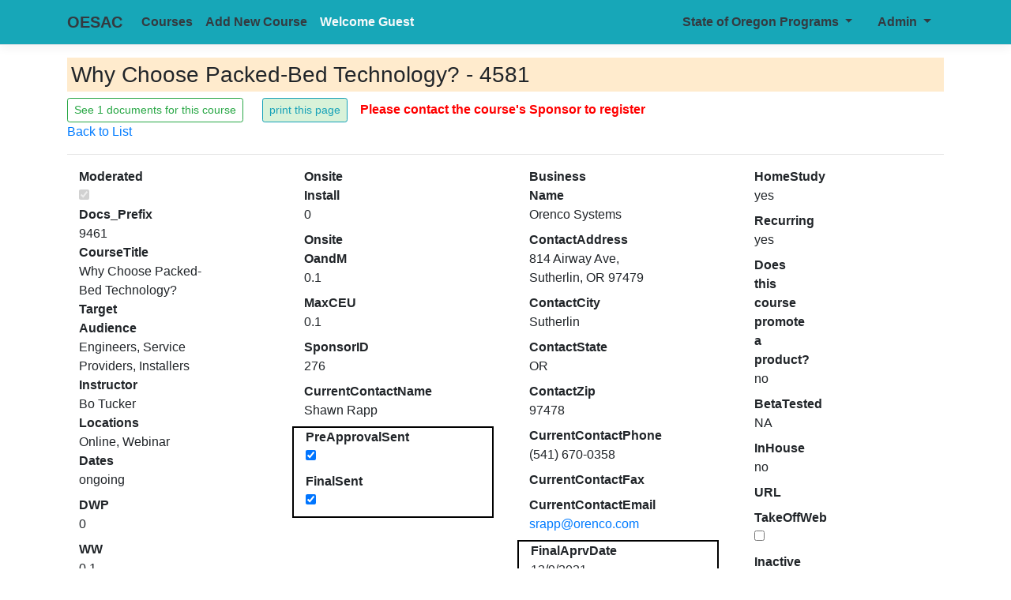

--- FILE ---
content_type: text/html; charset=utf-8
request_url: https://www.oesac.org/Courses/Details?id=4581&Docs_Prefix=9461&NewOrOld=courses&WaitingApproval=False
body_size: 3974
content:
<!DOCTYPE html>
<html>
<head>

    <meta charset="utf-8" />
    <meta name="viewport" content="width=device-width, initial-scale=1.0" />
    <link rel="shortcut icon" href="/images/favicon.ico" type="image/x-icon">
    <link rel="icon" href="/images/favicon.ico" type="image/x-icon">

    <title>Details - OESAC</title>

    
        <link rel="stylesheet" href="/lib/bootstrap/dist/css/bootstrap.css" />
    
    
    <link rel="stylesheet" href="/css/site.css" />


    <style>
        .dropdown-divider-mine {
            height: 0;
            margin: 0.5rem 0;
            overflow: hidden;
            border-top: 2px solid black;
            /*border-top: 1px solid #e9ecef !important;*/
        }

        .dropdown-divider-title {
            height: 0;
            margin: 0.5rem 0;
            overflow: hidden;
            border-top: 1px solid black;
            /*border-top: 1px solid #e9ecef !important;*/
        }

        .dropdown-container {
            position: relative;
        }

        .dropdown-menu {
            position: absolute;
            top: 100%; /* Bottom of button */
            right: 0;
            margin-left: -100px; /* More to the left */
            border: 1px solid black;
        }
    </style>



</head>

<body>

    <header style="color:rgb(2,128,2)!important;">
        <nav class="navbar navbar-expand-sm navbar-toggleable-sm navbar-light border-bottom box-shadow mb-3" style="background-color:rgb(23,167,184)!important;color:white !important">
            <div class="container">



                <a class="navbar-brand text-dark" style="font-weight:bolder;" href="/">OESAC</a>




                <button class="navbar-toggler" type="button" data-toggle="collapse" data-target=".navbar-collapse" aria-controls="navbarSupportedContent"
                        aria-expanded="false" aria-label="Toggle navigation">
                    <span class="navbar-toggler-icon"></span>
                </button>


                <div class="navbar-collapse collapse d-sm-inline-flex flex-sm-row-reverse">

                    <div class="dropdown-container">
                        <a class="nav-link text-dark dropdown-toggle" style="font-weight:bolder;" href="#" id="navbarDropdown" role="button" data-toggle="dropdown" aria-haspopup="true" aria-expanded="false">
                            Admin
                        </a>
                        <div class="dropdown-menu dropdown-menu-right" aria-labelledby="navbarDropdown">

                            <a class="nav-link text-dark" style="font-weight:bolder;" href="/Admin/AdminSwitchboard">Switchboard</a>
                            <a class="nav-link text-dark" style="font-weight:bolder;" href="/Login/Login?logoff=true">Logoff</a>

                        </div>
                        <div class="dropdown-menu  dropdown-menu-right" aria-labelledby="navbarDropdown">





                        </div>
                    </div> <!--Container closed-->
                    <div class="dropdown-container">
                        <a class="nav-link text-dark dropdown-toggle" style="font-weight:bolder;" href="#" id="navbarDropdown" role="button" data-toggle="dropdown" aria-haspopup="true" aria-expanded="false">
                            State of Oregon Programs
                        </a>
                        <div class="dropdown-menu  dropdown-menu-right" aria-labelledby="navbarDropdown">
                            <a href='https://yourwater.oregon.gov/opcert/operatorsforhire.php' class="nav-link text-dark" style="font-weight:bolder;">DWP Operators</a>
                            <a href='http://www.deq.state.or.us/wq/opcert/stpcertoperqry2.asp' class="nav-link text-dark" style="font-weight:bolder;">Wastewater Operators</a>
                            <a href='http://www.deq.state.or.us/wq/onsite/sdssearch.asp' class="nav-link text-dark" style="font-weight:bolder;">Onsite  Installers</a>
                        </div>
                    </div><!--Container closed-->

                    <ul class="navbar-nav flex-grow-1">

                        <li class="nav-item">
                            <a class="nav-link text-dark" style="font-weight:bolder;" href="/Courses">Courses</a>
                        </li>
                        <li class="nav-item">
                            <a class="nav-link text-dark" style="font-weight:bolder;" href="/Courses_New/ExplainProcess">Add New Course</a>
                        </li>
                        <li class="nav-item">
                                    <div class="nav-link text-light" style="font-weight:bolder;border-radius: 10px;">Welcome Guest</div>

                        </li>

                    </ul>

                </div>
            </div>
        </nav>
    </header>


    <div class="container">
        


        <main role="main" class="pb-3">
            



    <h3 style="background-color:blanchedalmond;padding:5px;">Why Choose Packed-Bed Technology? - 4581</h3>

    <a class="btn btn-outline-success btn-sm" href="/Documents/DocsForThisCourse?NewOrOld=courses&amp;Docs_Prefix=9461&amp;ThisID=4581">See 1 documents for this course</a>&nbsp;&nbsp;

&nbsp;&nbsp;
<input class="btn btn-outline-info d-print-none btn-sm" style="background-color:#d9f2d9;" type="button" value="print this page" onclick="showDiv(); window.print(); hideDiv();" />
&nbsp;&nbsp;
<span style="color:red; font-weight:bold;">Please contact the course's Sponsor to register</span>




    <br />
    <a class="d-print-none" href="/Courses?Expired=False&amp;WaitingApproval=False&amp;ThisID=4581&amp;NewOrOld=courses">Back to List</a>
<hr />
<div>
    <div class="row">
        <div class="col-md-3">

            <div class="col-sm-2" style="font-weight:bold;">
                Moderated
            </div>
            <div class="col-sm-10">
                <input checked="checked" class="check-box" disabled="disabled" type="checkbox" />
            </div>

            <div class="col-sm-2" style="font-weight:bold;">
                Docs_Prefix
            </div>
            <div class="col-sm-10">
                9461
            </div>

            <div class="col-sm-2" style="font-weight:bold;">
                CourseTitle
            </div>
            <div class="col-sm-10">
                Why Choose Packed-Bed Technology?
            </div>

            <div class="col-sm-2" style="font-weight:bold;">
                Target Audience
            </div>
            <div class="col-sm-10">
                Engineers, Service Providers, Installers
            </div>



            <div class="col-sm-2" style="font-weight:bold;">
                Instructor
            </div>

            <div class="col-sm-10">
                <span>Bo Tucker</span>
            </div>

            <div class="col-sm-2" style="font-weight:bold;">
                Locations
            </div>

            <div class="col-sm-10">
                <span>Online, Webinar</span>
            </div>

            <dt class="col-sm-2">
                Dates
            </dt>
            <dd class="col-sm-10">
                ongoing
            </dd>
            <dt class="col-sm-2">
                DWP
            </dt>
            <dd class="col-sm-10">
                0
            </dd>
            <dt class="col-sm-2">
                WW
            </dt>
            <dd class="col-sm-10">
                0.1
            </dd>

        </div>



        <div class="col-md-3">
            <dt class="col-sm-2">
                Onsite Install
            </dt>
            <dd class="col-sm-10">
                0
            </dd>
            <dt class="col-sm-2">
                Onsite OandM
            </dt>
            <dd class="col-sm-10">
                0.1
            </dd>


            <dt class="col-sm-2">
                MaxCEU
            </dt>
            <dd class="col-sm-10">
                0.1
            </dd>


            <div id="mydiv" style="border: solid 2px black; display:none;">
                (these are admin fees, not student registration fees)
                <dt class="col-sm-2">
                    Fees
                </dt>
                <dd class="col-sm-10">
                    75
                </dd>
                <dt class="col-sm-2">
                    FeeRec
                </dt>
                <dd class="col-sm-10">
                    75.00
                </dd>

                <dt class="col-sm-2">
                    DateRec
                </dt>
                <dd class="col-sm-10">
                    12/1/2021
                </dd>
            </div>





            <dt class="col-sm-2">
                SponsorID
            </dt>
            <dd class="col-sm-10">
                276
            </dd>
            <dt class="col-sm-2">
                CurrentContactName
            </dt>
            <dd class="col-sm-10">
                Shawn Rapp
            </dd>


            <div style="border: solid 2px black">
                <dt class="col-sm-2">
                    PreApprovalSent
                </dt>
                <dd class="col-sm-10">
                    <input checked="checked" data-val="true" data-val-required="The PreApprovalSent field is required." id="Courses_PreApprovalSent" name="Courses.PreApprovalSent" type="checkbox" value="true" /><input name="Courses.PreApprovalSent" type="hidden" value="false" />
                </dd>
                <dt class="col-sm-2">
                    FinalSent
                </dt>
                <dd class="col-sm-10">
                    <input checked="checked" data-val="true" data-val-required="The FinalSent field is required." id="Courses_FinalSent" name="Courses.FinalSent" type="checkbox" value="true" /><input name="Courses.FinalSent" type="hidden" value="false" />
                </dd>

            </div>





        </div>
        <div class="col-md-3">
            <dt class="col-sm-2">
                Business Name
            </dt>
            <dd class="col-sm-10">
                Orenco Systems
            </dd>
            <dt class="col-sm-2">
                ContactAddress
            </dt>
            <dd class="col-sm-10">
                814 Airway Ave, Sutherlin, OR 97479
            </dd>
            <dt class="col-sm-2">
                ContactCity
            </dt>
            <dd class="col-sm-10">
                Sutherlin
            </dd>
            <dt class="col-sm-2">
                ContactState
            </dt>
            <dd class="col-sm-10">
                OR
            </dd>
            <dt class="col-sm-2">
                ContactZip
            </dt>
            <dd class="col-sm-10">
                97478
            </dd>
            <dt class="col-sm-2">
                CurrentContactPhone
            </dt>



            <dd class="col-sm-10">
                (541) 670-0358
            </dd>


            <dt class="col-sm-2">
                CurrentContactFax
            </dt>
            <dd class="col-sm-10">
                
            </dd>


            <dt class="col-sm-2">
                CurrentContactEmail
            </dt>
            <dd class="col-sm-10">
                <a href="mailto:srapp@orenco.com">srapp@orenco.com</a>
            </dd>
            <div style="border: solid 2px black">

                <dt class="col-sm-2">
                    FinalAprvDate
                </dt>
                <dd class="col-sm-10">
                    12/9/2021
                </dd>
            </div>




        </div>        <div class="col-md-3">

            <dt class="col-sm-2">
                HomeStudy
            </dt>
            <dd class="col-sm-10">
                yes
            </dd>
            <dt class="col-sm-2">
                Recurring
            </dt>
            <dd class="col-sm-10">
                yes
            </dd>

            <dt class="col-sm-2">
                Does this course promote a product?
            </dt>
            <dd class="col-sm-10">
                no
            </dd>


            <dt class="col-sm-2">
                BetaTested
            </dt>
            <dd class="col-sm-10">
                NA
            </dd>

            <dt class="col-sm-2">
                InHouse
            </dt>
            <dd class="col-sm-10">
                no
            </dd>


            <dt class="col-sm-2">
                URL
            </dt>
            <dd class="col-sm-10">

                <a target="_blank"></a>

            </dd>
            <dt class="col-sm-2">
                TakeOffWeb
            </dt>
            <dd class="col-sm-10">
                <input data-val="true" data-val-required="The TakeOffWeb field is required." id="Courses_TakeOffWeb" name="Courses.TakeOffWeb" type="checkbox" value="true" /><input name="Courses.TakeOffWeb" type="hidden" value="false" />
            </dd>
            <dt class="col-sm-2">
                Inactive
            </dt>
            <dd class="col-sm-10">
                <input data-val="true" data-val-required="The Inactive field is required." id="Courses_Inactive" name="Courses.Inactive" type="checkbox" value="true" /><input name="Courses.Inactive" type="hidden" value="false" />
            </dd>
        </div>
    </div>
    <div class="row">
        <div class="col-md-12">
            <dt class="col-sm-2">
                Comments
            </dt>
            <dd class="col-sm-10">
                Old Course #3656
            </dd>


        </div>
    </div>

    <hr style="height:3px;" />
    <h4 style="background-color:blanchedalmond;padding:5px;">Sponsor</h4>

    <dl class="row">
        <div class="col-md-3">
        <dt class="col-sm-2">
            pk_SponsorID
        </dt>
        <dd class="col-sm-10">
            276
        </dd>
        <dt class="col-sm-2">
            BizName
        </dt>
        <dd class="col-sm-10">
            Orenco Systems, Inc.
        </dd>

</div>


<div class="col-md-3">
    <dt class="col-sm-2">
        Address
    </dt>
    <dd class="col-sm-10">
        814 Airway Avenue
    </dd>
    <dt class="col-sm-2">
        City
    </dt>
    <dd class="col-sm-10">
        Sutherlin
    </dd>
    <dt class="col-sm-2">
        State
    </dt>
    <dd class="col-sm-10">
        OR
    </dd>
</div>


<div class="col-md-3">
    <dt class="col-sm-2">
        Zip
    </dt>
    <dd class="col-sm-10">
        97479
    </dd>
    <dt class="col-sm-2">
        Phone
    </dt>
    <dd class="col-sm-10">
        (541) 459-4449
    </dd>
    <dt class="col-sm-2">
        Fax
    </dt>
    <dd class="col-sm-10">
        (541) 459-2884
    </dd>

</div>


<div class="col-md-3">
    <dt class="col-sm-2">
        Contact
    </dt>
    <dd class="col-sm-10">
        Shawn Rapp
    </dd>
    <dt class="col-sm-2">
        SponsorEmail
    </dt>
    <dd class="col-sm-10">
        <a href="mailto:srapp@orenco.com">srapp@orenco.com</a>
    </dd>
</div>
    </dl>
</div>





<script type="text/javascript">

    function showDiv() {
        document.getElementById('mydiv').style.display = "block";
    }


    function hideDiv() {
        document.getElementById('mydiv').style.display = "none";
    }
</script>
        </main>
    </div>


    
        <script src="/lib/jquery/dist/jquery.js"></script>
        <script src="/lib/bootstrap/dist/js/bootstrap.bundle.js"></script>
    
    

    <script src="/js/site.js?v=dLGP40S79Xnx6GqUthRF6NWvjvhQ1nOvdVSwaNcgG18"></script>
    <script src="https://unpkg.com/sweetalert/dist/sweetalert.min.js"></script>
    
</body>
</html>
